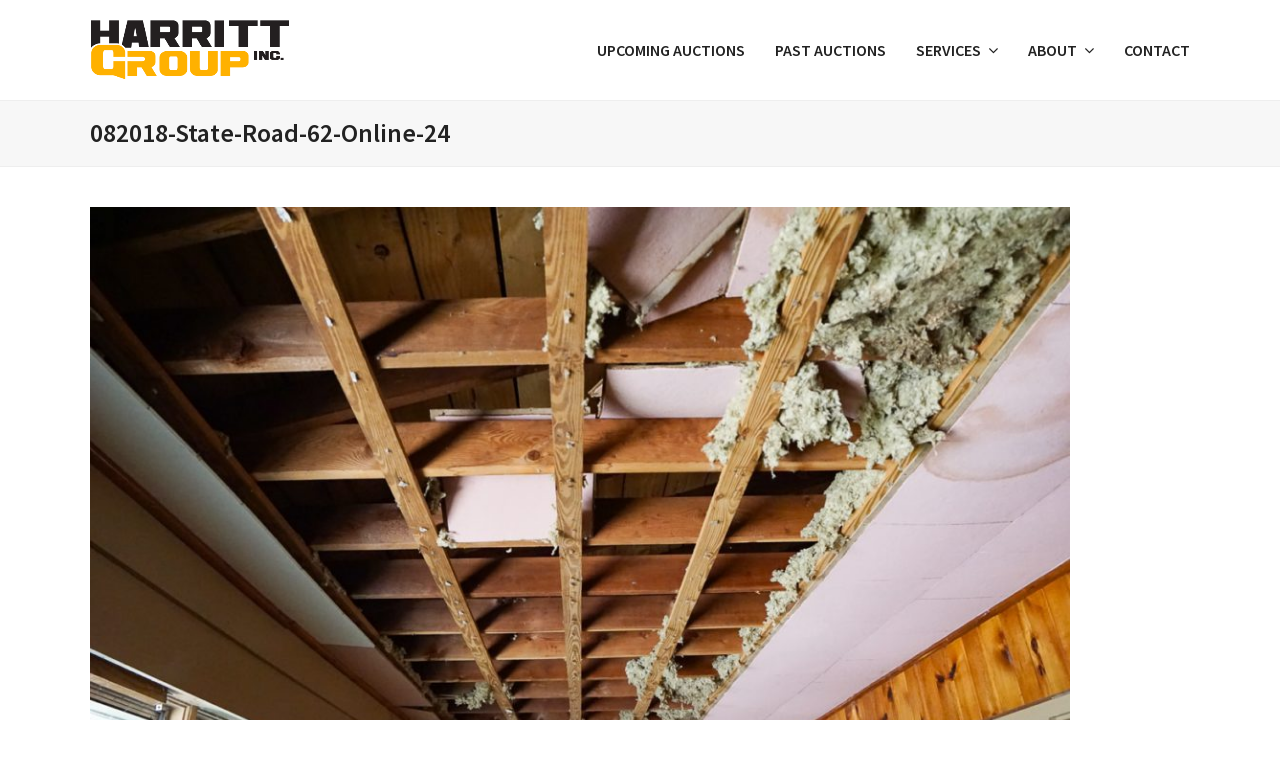

--- FILE ---
content_type: text/html; charset=UTF-8
request_url: https://www.harrittgroup.com/court-ordered-home-land-online-auction/19503/082018-state-road-62-online-24/
body_size: 11391
content:
<!doctype html>
<html lang="en-US" itemscope itemtype="http://schema.org/WebPage">
<head>
<meta charset="UTF-8">
<link rel="profile" href="http://gmpg.org/xfn/11">
<meta name='robots' content='index, follow, max-image-preview:large, max-snippet:-1, max-video-preview:-1' />
<meta name="generator" content="Total WordPress Theme v5.1.2">
<meta name="viewport" content="width=device-width, initial-scale=1">
<meta http-equiv="X-UA-Compatible" content="IE=edge" />

	<!-- This site is optimized with the Yoast SEO plugin v23.0 - https://yoast.com/wordpress/plugins/seo/ -->
	<title>082018-State-Road-62-Online-24 &#8212; Harritt Group, Inc.</title>
	<link rel="canonical" href="https://www.harrittgroup.com/court-ordered-home-land-online-auction/19503/082018-state-road-62-online-24/" />
	<meta property="og:locale" content="en_US" />
	<meta property="og:type" content="article" />
	<meta property="og:title" content="082018-State-Road-62-Online-24 &#8212; Harritt Group, Inc." />
	<meta property="og:url" content="https://www.harrittgroup.com/court-ordered-home-land-online-auction/19503/082018-state-road-62-online-24/" />
	<meta property="og:site_name" content="Harritt Group, Inc." />
	<meta property="article:publisher" content="https://www.facebook.com/harrittgroup" />
	<meta property="og:image" content="https://www.harrittgroup.com/court-ordered-home-land-online-auction/19503/082018-state-road-62-online-24" />
	<meta property="og:image:width" content="1200" />
	<meta property="og:image:height" content="800" />
	<meta property="og:image:type" content="image/jpeg" />
	<meta name="twitter:card" content="summary_large_image" />
	<meta name="twitter:site" content="@harrittgroup" />
	<script type="application/ld+json" class="yoast-schema-graph">{"@context":"https://schema.org","@graph":[{"@type":"WebPage","@id":"https://www.harrittgroup.com/court-ordered-home-land-online-auction/19503/082018-state-road-62-online-24/","url":"https://www.harrittgroup.com/court-ordered-home-land-online-auction/19503/082018-state-road-62-online-24/","name":"082018-State-Road-62-Online-24 &#8212; Harritt Group, Inc.","isPartOf":{"@id":"https://www.harrittgroup.com/#website"},"primaryImageOfPage":{"@id":"https://www.harrittgroup.com/court-ordered-home-land-online-auction/19503/082018-state-road-62-online-24/#primaryimage"},"image":{"@id":"https://www.harrittgroup.com/court-ordered-home-land-online-auction/19503/082018-state-road-62-online-24/#primaryimage"},"thumbnailUrl":"https://www.harrittgroup.com/wp-content/uploads/2018/08/082018-State-Road-62-Online-24.jpg","datePublished":"2018-08-02T16:31:55+00:00","dateModified":"2018-08-02T16:31:55+00:00","breadcrumb":{"@id":"https://www.harrittgroup.com/court-ordered-home-land-online-auction/19503/082018-state-road-62-online-24/#breadcrumb"},"inLanguage":"en-US","potentialAction":[{"@type":"ReadAction","target":["https://www.harrittgroup.com/court-ordered-home-land-online-auction/19503/082018-state-road-62-online-24/"]}]},{"@type":"ImageObject","inLanguage":"en-US","@id":"https://www.harrittgroup.com/court-ordered-home-land-online-auction/19503/082018-state-road-62-online-24/#primaryimage","url":"https://www.harrittgroup.com/wp-content/uploads/2018/08/082018-State-Road-62-Online-24.jpg","contentUrl":"https://www.harrittgroup.com/wp-content/uploads/2018/08/082018-State-Road-62-Online-24.jpg","width":1200,"height":800},{"@type":"BreadcrumbList","@id":"https://www.harrittgroup.com/court-ordered-home-land-online-auction/19503/082018-state-road-62-online-24/#breadcrumb","itemListElement":[{"@type":"ListItem","position":1,"name":"Home","item":"https://www.harrittgroup.com/"},{"@type":"ListItem","position":2,"name":"Court Ordered Home &amp; Land Online Auction","item":"https://www.harrittgroup.com/court-ordered-home-land-online-auction/19503/"},{"@type":"ListItem","position":3,"name":"082018-State-Road-62-Online-24"}]},{"@type":"WebSite","@id":"https://www.harrittgroup.com/#website","url":"https://www.harrittgroup.com/","name":"Harritt Group, Inc.","description":"Live &amp; Online Auctions","publisher":{"@id":"https://www.harrittgroup.com/#organization"},"potentialAction":[{"@type":"SearchAction","target":{"@type":"EntryPoint","urlTemplate":"https://www.harrittgroup.com/?s={search_term_string}"},"query-input":"required name=search_term_string"}],"inLanguage":"en-US"},{"@type":"Organization","@id":"https://www.harrittgroup.com/#organization","name":"Harritt Group, Inc.","url":"https://www.harrittgroup.com/","logo":{"@type":"ImageObject","inLanguage":"en-US","@id":"https://www.harrittgroup.com/#/schema/logo/image/","url":"https://www.harrittgroup.com/wp-content/uploads/2016/11/logo@2x.png","contentUrl":"https://www.harrittgroup.com/wp-content/uploads/2016/11/logo@2x.png","width":486,"height":146,"caption":"Harritt Group, Inc."},"image":{"@id":"https://www.harrittgroup.com/#/schema/logo/image/"},"sameAs":["https://www.facebook.com/harrittgroup","https://x.com/harrittgroup","http://instagram.com/harrittgroup"]}]}</script>
	<!-- / Yoast SEO plugin. -->


<link rel='dns-prefetch' href='//fonts.googleapis.com' />
<link rel="alternate" type="application/rss+xml" title="Harritt Group, Inc. &raquo; Feed" href="https://www.harrittgroup.com/feed/" />
<link rel="alternate" type="application/rss+xml" title="Harritt Group, Inc. &raquo; Comments Feed" href="https://www.harrittgroup.com/comments/feed/" />
<link rel="alternate" type="application/rss+xml" title="Harritt Group, Inc. &raquo; 082018-State-Road-62-Online-24 Comments Feed" href="https://www.harrittgroup.com/court-ordered-home-land-online-auction/19503/082018-state-road-62-online-24/feed/" />
<link rel='stylesheet' id='genesis-blocks-style-css-css' href='https://www.harrittgroup.com/wp-content/plugins/genesis-blocks/dist/style-blocks.build.css?ver=1719981399' media='all' />
<link rel='stylesheet' id='js_composer_front-css' href='https://www.harrittgroup.com/wp-content/plugins/js_composer/assets/css/js_composer.min.css?ver=6.9.0' media='all' />
<style id='classic-theme-styles-inline-css'>
/*! This file is auto-generated */
.wp-block-button__link{color:#fff;background-color:#32373c;border-radius:9999px;box-shadow:none;text-decoration:none;padding:calc(.667em + 2px) calc(1.333em + 2px);font-size:1.125em}.wp-block-file__button{background:#32373c;color:#fff;text-decoration:none}
</style>
<style id='global-styles-inline-css'>
body{--wp--preset--color--black: #000000;--wp--preset--color--cyan-bluish-gray: #abb8c3;--wp--preset--color--white: #ffffff;--wp--preset--color--pale-pink: #f78da7;--wp--preset--color--vivid-red: #cf2e2e;--wp--preset--color--luminous-vivid-orange: #ff6900;--wp--preset--color--luminous-vivid-amber: #fcb900;--wp--preset--color--light-green-cyan: #7bdcb5;--wp--preset--color--vivid-green-cyan: #00d084;--wp--preset--color--pale-cyan-blue: #8ed1fc;--wp--preset--color--vivid-cyan-blue: #0693e3;--wp--preset--color--vivid-purple: #9b51e0;--wp--preset--gradient--vivid-cyan-blue-to-vivid-purple: linear-gradient(135deg,rgba(6,147,227,1) 0%,rgb(155,81,224) 100%);--wp--preset--gradient--light-green-cyan-to-vivid-green-cyan: linear-gradient(135deg,rgb(122,220,180) 0%,rgb(0,208,130) 100%);--wp--preset--gradient--luminous-vivid-amber-to-luminous-vivid-orange: linear-gradient(135deg,rgba(252,185,0,1) 0%,rgba(255,105,0,1) 100%);--wp--preset--gradient--luminous-vivid-orange-to-vivid-red: linear-gradient(135deg,rgba(255,105,0,1) 0%,rgb(207,46,46) 100%);--wp--preset--gradient--very-light-gray-to-cyan-bluish-gray: linear-gradient(135deg,rgb(238,238,238) 0%,rgb(169,184,195) 100%);--wp--preset--gradient--cool-to-warm-spectrum: linear-gradient(135deg,rgb(74,234,220) 0%,rgb(151,120,209) 20%,rgb(207,42,186) 40%,rgb(238,44,130) 60%,rgb(251,105,98) 80%,rgb(254,248,76) 100%);--wp--preset--gradient--blush-light-purple: linear-gradient(135deg,rgb(255,206,236) 0%,rgb(152,150,240) 100%);--wp--preset--gradient--blush-bordeaux: linear-gradient(135deg,rgb(254,205,165) 0%,rgb(254,45,45) 50%,rgb(107,0,62) 100%);--wp--preset--gradient--luminous-dusk: linear-gradient(135deg,rgb(255,203,112) 0%,rgb(199,81,192) 50%,rgb(65,88,208) 100%);--wp--preset--gradient--pale-ocean: linear-gradient(135deg,rgb(255,245,203) 0%,rgb(182,227,212) 50%,rgb(51,167,181) 100%);--wp--preset--gradient--electric-grass: linear-gradient(135deg,rgb(202,248,128) 0%,rgb(113,206,126) 100%);--wp--preset--gradient--midnight: linear-gradient(135deg,rgb(2,3,129) 0%,rgb(40,116,252) 100%);--wp--preset--font-size--small: 13px;--wp--preset--font-size--medium: 20px;--wp--preset--font-size--large: 36px;--wp--preset--font-size--x-large: 42px;--wp--preset--spacing--20: 0.44rem;--wp--preset--spacing--30: 0.67rem;--wp--preset--spacing--40: 1rem;--wp--preset--spacing--50: 1.5rem;--wp--preset--spacing--60: 2.25rem;--wp--preset--spacing--70: 3.38rem;--wp--preset--spacing--80: 5.06rem;--wp--preset--shadow--natural: 6px 6px 9px rgba(0, 0, 0, 0.2);--wp--preset--shadow--deep: 12px 12px 50px rgba(0, 0, 0, 0.4);--wp--preset--shadow--sharp: 6px 6px 0px rgba(0, 0, 0, 0.2);--wp--preset--shadow--outlined: 6px 6px 0px -3px rgba(255, 255, 255, 1), 6px 6px rgba(0, 0, 0, 1);--wp--preset--shadow--crisp: 6px 6px 0px rgba(0, 0, 0, 1);}:where(.is-layout-flex){gap: 0.5em;}:where(.is-layout-grid){gap: 0.5em;}body .is-layout-flex{display: flex;}body .is-layout-flex{flex-wrap: wrap;align-items: center;}body .is-layout-flex > *{margin: 0;}body .is-layout-grid{display: grid;}body .is-layout-grid > *{margin: 0;}:where(.wp-block-columns.is-layout-flex){gap: 2em;}:where(.wp-block-columns.is-layout-grid){gap: 2em;}:where(.wp-block-post-template.is-layout-flex){gap: 1.25em;}:where(.wp-block-post-template.is-layout-grid){gap: 1.25em;}.has-black-color{color: var(--wp--preset--color--black) !important;}.has-cyan-bluish-gray-color{color: var(--wp--preset--color--cyan-bluish-gray) !important;}.has-white-color{color: var(--wp--preset--color--white) !important;}.has-pale-pink-color{color: var(--wp--preset--color--pale-pink) !important;}.has-vivid-red-color{color: var(--wp--preset--color--vivid-red) !important;}.has-luminous-vivid-orange-color{color: var(--wp--preset--color--luminous-vivid-orange) !important;}.has-luminous-vivid-amber-color{color: var(--wp--preset--color--luminous-vivid-amber) !important;}.has-light-green-cyan-color{color: var(--wp--preset--color--light-green-cyan) !important;}.has-vivid-green-cyan-color{color: var(--wp--preset--color--vivid-green-cyan) !important;}.has-pale-cyan-blue-color{color: var(--wp--preset--color--pale-cyan-blue) !important;}.has-vivid-cyan-blue-color{color: var(--wp--preset--color--vivid-cyan-blue) !important;}.has-vivid-purple-color{color: var(--wp--preset--color--vivid-purple) !important;}.has-black-background-color{background-color: var(--wp--preset--color--black) !important;}.has-cyan-bluish-gray-background-color{background-color: var(--wp--preset--color--cyan-bluish-gray) !important;}.has-white-background-color{background-color: var(--wp--preset--color--white) !important;}.has-pale-pink-background-color{background-color: var(--wp--preset--color--pale-pink) !important;}.has-vivid-red-background-color{background-color: var(--wp--preset--color--vivid-red) !important;}.has-luminous-vivid-orange-background-color{background-color: var(--wp--preset--color--luminous-vivid-orange) !important;}.has-luminous-vivid-amber-background-color{background-color: var(--wp--preset--color--luminous-vivid-amber) !important;}.has-light-green-cyan-background-color{background-color: var(--wp--preset--color--light-green-cyan) !important;}.has-vivid-green-cyan-background-color{background-color: var(--wp--preset--color--vivid-green-cyan) !important;}.has-pale-cyan-blue-background-color{background-color: var(--wp--preset--color--pale-cyan-blue) !important;}.has-vivid-cyan-blue-background-color{background-color: var(--wp--preset--color--vivid-cyan-blue) !important;}.has-vivid-purple-background-color{background-color: var(--wp--preset--color--vivid-purple) !important;}.has-black-border-color{border-color: var(--wp--preset--color--black) !important;}.has-cyan-bluish-gray-border-color{border-color: var(--wp--preset--color--cyan-bluish-gray) !important;}.has-white-border-color{border-color: var(--wp--preset--color--white) !important;}.has-pale-pink-border-color{border-color: var(--wp--preset--color--pale-pink) !important;}.has-vivid-red-border-color{border-color: var(--wp--preset--color--vivid-red) !important;}.has-luminous-vivid-orange-border-color{border-color: var(--wp--preset--color--luminous-vivid-orange) !important;}.has-luminous-vivid-amber-border-color{border-color: var(--wp--preset--color--luminous-vivid-amber) !important;}.has-light-green-cyan-border-color{border-color: var(--wp--preset--color--light-green-cyan) !important;}.has-vivid-green-cyan-border-color{border-color: var(--wp--preset--color--vivid-green-cyan) !important;}.has-pale-cyan-blue-border-color{border-color: var(--wp--preset--color--pale-cyan-blue) !important;}.has-vivid-cyan-blue-border-color{border-color: var(--wp--preset--color--vivid-cyan-blue) !important;}.has-vivid-purple-border-color{border-color: var(--wp--preset--color--vivid-purple) !important;}.has-vivid-cyan-blue-to-vivid-purple-gradient-background{background: var(--wp--preset--gradient--vivid-cyan-blue-to-vivid-purple) !important;}.has-light-green-cyan-to-vivid-green-cyan-gradient-background{background: var(--wp--preset--gradient--light-green-cyan-to-vivid-green-cyan) !important;}.has-luminous-vivid-amber-to-luminous-vivid-orange-gradient-background{background: var(--wp--preset--gradient--luminous-vivid-amber-to-luminous-vivid-orange) !important;}.has-luminous-vivid-orange-to-vivid-red-gradient-background{background: var(--wp--preset--gradient--luminous-vivid-orange-to-vivid-red) !important;}.has-very-light-gray-to-cyan-bluish-gray-gradient-background{background: var(--wp--preset--gradient--very-light-gray-to-cyan-bluish-gray) !important;}.has-cool-to-warm-spectrum-gradient-background{background: var(--wp--preset--gradient--cool-to-warm-spectrum) !important;}.has-blush-light-purple-gradient-background{background: var(--wp--preset--gradient--blush-light-purple) !important;}.has-blush-bordeaux-gradient-background{background: var(--wp--preset--gradient--blush-bordeaux) !important;}.has-luminous-dusk-gradient-background{background: var(--wp--preset--gradient--luminous-dusk) !important;}.has-pale-ocean-gradient-background{background: var(--wp--preset--gradient--pale-ocean) !important;}.has-electric-grass-gradient-background{background: var(--wp--preset--gradient--electric-grass) !important;}.has-midnight-gradient-background{background: var(--wp--preset--gradient--midnight) !important;}.has-small-font-size{font-size: var(--wp--preset--font-size--small) !important;}.has-medium-font-size{font-size: var(--wp--preset--font-size--medium) !important;}.has-large-font-size{font-size: var(--wp--preset--font-size--large) !important;}.has-x-large-font-size{font-size: var(--wp--preset--font-size--x-large) !important;}
.wp-block-navigation a:where(:not(.wp-element-button)){color: inherit;}
:where(.wp-block-post-template.is-layout-flex){gap: 1.25em;}:where(.wp-block-post-template.is-layout-grid){gap: 1.25em;}
:where(.wp-block-columns.is-layout-flex){gap: 2em;}:where(.wp-block-columns.is-layout-grid){gap: 2em;}
.wp-block-pullquote{font-size: 1.5em;line-height: 1.6;}
</style>
<link rel='stylesheet' id='style-css-css' href='https://www.harrittgroup.com/wp-content/plugins/simple-calendar-auction-feed/admin.css?ver=6.5.5' media='all' />
<link rel='stylesheet' id='wpex-google-font-source-sans-pro-css' href='//fonts.googleapis.com/css2?family=Source+Sans+Pro:ital,wght@0,100;0,200;0,300;0,400;0,500;0,600;0,700;0,800;0,900;1,100;1,200;1,300;1,400;1,500;1,600;1,700;1,800;1,900&#038;display=swap&#038;subset=latin' media='all' />
<link rel='stylesheet' id='wpex-style-css' href='https://www.harrittgroup.com/wp-content/themes/Total/style.css?ver=5.1.2' media='all' />
<link rel='stylesheet' id='wpex-mobile-menu-breakpoint-max-css' href='https://www.harrittgroup.com/wp-content/themes/Total/assets/css/wpex-mobile-menu-breakpoint-max.css?ver=5.1.2' media='only screen and (max-width:959px)' />
<link rel='stylesheet' id='wpex-mobile-menu-breakpoint-min-css' href='https://www.harrittgroup.com/wp-content/themes/Total/assets/css/wpex-mobile-menu-breakpoint-min.css?ver=5.1.2' media='only screen and (min-width:960px)' />
<link rel='stylesheet' id='wpex-wpbakery-css' href='https://www.harrittgroup.com/wp-content/themes/Total/assets/css/wpex-wpbakery.css?ver=5.1.2' media='all' />
<link rel='stylesheet' id='ticons-css' href='https://www.harrittgroup.com/wp-content/themes/Total/assets/lib/ticons/css/ticons.min.css?ver=5.1.2' media='all' />
<link rel='stylesheet' id='vcex-shortcodes-css' href='https://www.harrittgroup.com/wp-content/themes/Total/assets/css/vcex-shortcodes.css?ver=5.1.2' media='all' />
<link rel='stylesheet' id='simcal-qtip-css' href='https://www.harrittgroup.com/wp-content/plugins/google-calendar-events/assets/css/vendor/jquery.qtip.min.css?ver=3.2.0' media='all' />
<link rel='stylesheet' id='simcal-default-calendar-grid-css' href='https://www.harrittgroup.com/wp-content/plugins/google-calendar-events/assets/css/default-calendar-grid.min.css?ver=3.2.0' media='all' />
<link rel='stylesheet' id='simcal-default-calendar-list-css' href='https://www.harrittgroup.com/wp-content/plugins/google-calendar-events/assets/css/default-calendar-list.min.css?ver=3.2.0' media='all' />
<script src="https://www.harrittgroup.com/wp-includes/js/jquery/jquery.min.js?ver=3.7.1" id="jquery-core-js"></script>
<script src="https://www.harrittgroup.com/wp-includes/js/jquery/jquery-migrate.min.js?ver=3.4.1" id="jquery-migrate-js"></script>
<script src="https://www.harrittgroup.com/wp-content/plugins/simple-calendar-auction-feed/admin-js/custom-admin.js?ver=6.5.5" id="namespaceformyscript-js"></script>
<link rel="https://api.w.org/" href="https://www.harrittgroup.com/wp-json/" /><link rel="alternate" type="application/json" href="https://www.harrittgroup.com/wp-json/wp/v2/media/19544" /><link rel="EditURI" type="application/rsd+xml" title="RSD" href="https://www.harrittgroup.com/xmlrpc.php?rsd" />
<meta name="generator" content="WordPress 6.5.5" />
<link rel='shortlink' href='https://www.harrittgroup.com/?p=19544' />
<link rel="alternate" type="application/json+oembed" href="https://www.harrittgroup.com/wp-json/oembed/1.0/embed?url=https%3A%2F%2Fwww.harrittgroup.com%2Fcourt-ordered-home-land-online-auction%2F19503%2F082018-state-road-62-online-24%2F" />
<link rel="alternate" type="text/xml+oembed" href="https://www.harrittgroup.com/wp-json/oembed/1.0/embed?url=https%3A%2F%2Fwww.harrittgroup.com%2Fcourt-ordered-home-land-online-auction%2F19503%2F082018-state-road-62-online-24%2F&#038;format=xml" />
<link rel="icon" href="https://www.harrittgroup.com/wp-content/uploads/2016/11/favicon.png" sizes="32x32"><link rel="shortcut icon" href="https://www.harrittgroup.com/wp-content/uploads/2016/11/favicon.png"><link rel="preload" href="https://www.harrittgroup.com/wp-content/themes/Total/assets/lib/ticons/fonts/ticons-webfont.woff2" type="font/woff2" as="font" crossorigin>
<!-- WordPress Facebook Integration Begin -->
<!-- Facebook Pixel Code -->
<script>
!function(f,b,e,v,n,t,s){if(f.fbq)return;n=f.fbq=function(){n.callMethod?
n.callMethod.apply(n,arguments):n.queue.push(arguments)};if(!f._fbq)f._fbq=n;
n.push=n;n.loaded=!0;n.version='2.0';n.queue=[];t=b.createElement(e);t.async=!0;
t.src=v;s=b.getElementsByTagName(e)[0];s.parentNode.insertBefore(t,s)}(window,
document,'script','https://connect.facebook.net/en_US/fbevents.js');
fbq('init', '307365843102205', {}, {
    "agent": "wordpress-6.5.5-1.6.0"
});

fbq('track', 'PageView', {
    "source": "wordpress",
    "version": "6.5.5",
    "pluginVersion": "1.6.0"
});
</script>
<!-- DO NOT MODIFY -->
<!-- End Facebook Pixel Code -->
<!-- WordPress Facebook Integration end -->
      
<!-- Facebook Pixel Code -->
<noscript>
<img height="1" width="1" style="display:none"
src="https://www.facebook.com/tr?id=307365843102205&ev=PageView&noscript=1"/>
</noscript>
<!-- DO NOT MODIFY -->
<!-- End Facebook Pixel Code -->
    <!-- Global site tag (gtag.js) - Google Analytics --><script async src="https://www.googletagmanager.com/gtag/js?id=G-1NBFX7G9SJ"></script><script>  window.dataLayer = window.dataLayer || [];  function gtag(){dataLayer.push(arguments);}  gtag('js', new Date());  gtag('config', 'G-1NBFX7G9SJ');</script><noscript><style>body .wpex-vc-row-stretched,body .vc_row-o-full-height{visibility:visible;}</style></noscript><script>function setREVStartSize(e){
			//window.requestAnimationFrame(function() {
				window.RSIW = window.RSIW===undefined ? window.innerWidth : window.RSIW;
				window.RSIH = window.RSIH===undefined ? window.innerHeight : window.RSIH;
				try {
					var pw = document.getElementById(e.c).parentNode.offsetWidth,
						newh;
					pw = pw===0 || isNaN(pw) || (e.l=="fullwidth" || e.layout=="fullwidth") ? window.RSIW : pw;
					e.tabw = e.tabw===undefined ? 0 : parseInt(e.tabw);
					e.thumbw = e.thumbw===undefined ? 0 : parseInt(e.thumbw);
					e.tabh = e.tabh===undefined ? 0 : parseInt(e.tabh);
					e.thumbh = e.thumbh===undefined ? 0 : parseInt(e.thumbh);
					e.tabhide = e.tabhide===undefined ? 0 : parseInt(e.tabhide);
					e.thumbhide = e.thumbhide===undefined ? 0 : parseInt(e.thumbhide);
					e.mh = e.mh===undefined || e.mh=="" || e.mh==="auto" ? 0 : parseInt(e.mh,0);
					if(e.layout==="fullscreen" || e.l==="fullscreen")
						newh = Math.max(e.mh,window.RSIH);
					else{
						e.gw = Array.isArray(e.gw) ? e.gw : [e.gw];
						for (var i in e.rl) if (e.gw[i]===undefined || e.gw[i]===0) e.gw[i] = e.gw[i-1];
						e.gh = e.el===undefined || e.el==="" || (Array.isArray(e.el) && e.el.length==0)? e.gh : e.el;
						e.gh = Array.isArray(e.gh) ? e.gh : [e.gh];
						for (var i in e.rl) if (e.gh[i]===undefined || e.gh[i]===0) e.gh[i] = e.gh[i-1];
											
						var nl = new Array(e.rl.length),
							ix = 0,
							sl;
						e.tabw = e.tabhide>=pw ? 0 : e.tabw;
						e.thumbw = e.thumbhide>=pw ? 0 : e.thumbw;
						e.tabh = e.tabhide>=pw ? 0 : e.tabh;
						e.thumbh = e.thumbhide>=pw ? 0 : e.thumbh;
						for (var i in e.rl) nl[i] = e.rl[i]<window.RSIW ? 0 : e.rl[i];
						sl = nl[0];
						for (var i in nl) if (sl>nl[i] && nl[i]>0) { sl = nl[i]; ix=i;}
						var m = pw>(e.gw[ix]+e.tabw+e.thumbw) ? 1 : (pw-(e.tabw+e.thumbw)) / (e.gw[ix]);
						newh =  (e.gh[ix] * m) + (e.tabh + e.thumbh);
					}
					var el = document.getElementById(e.c);
					if (el!==null && el) el.style.height = newh+"px";
					el = document.getElementById(e.c+"_wrapper");
					if (el!==null && el) {
						el.style.height = newh+"px";
						el.style.display = "block";
					}
				} catch(e){
					console.log("Failure at Presize of Slider:" + e)
				}
			//});
		  };</script>
		<style id="wp-custom-css">
			.max-width-70{margin:0 auto}.page-header.background-image-page-header .page-header-title{font-size:52px;font-weight:700}/*Home slider arrows */.tparrows.tp-rightarrow:before{content:'`' !important;background-image:url("https://harrittgroup.node25.auctionmobilityplatform.com/wp-content/uploads/sites/12/2016/10/right.png")}.tparrows.tp-leftarrow:before{content:'.' !important;background-image:url("https://harrittgroup.node25.auctionmobilityplatform.com/wp-content/uploads/sites/12/2016/10/left.png")}		</style>
		<noscript><style> .wpb_animate_when_almost_visible { opacity: 1; }</style></noscript><style data-type="wpex-css" id="wpex-css">/*ACCENT COLOR*/.vc_toggle_total .vc_toggle_title,.wpex-text-accent,.wpex-hover-text-accent:hover,.wpex-accent-color,#site-navigation .dropdown-menu >li.menu-item >a:hover,#site-navigation .dropdown-menu >li.menu-item.current-menu-item >a,#site-navigation .dropdown-menu >li.menu-item.current-menu-parent >a,.modern-menu-widget a:hover,.theme-button.outline,.theme-button.clean,a,h1 a:hover,h2 a:hover,h3 a:hover,h4 a:hover,h5 a:hover,h6 a:hover,.entry-title a:hover,.meta a:hover,.wpex-heading a:hover,.vcex-module a:hover .wpex-heading,.vcex-icon-box-link-wrap:hover .wpex-heading{color:#ffb100}.wpex-bg-accent,.wpex-hover-bg-accent:hover,.wpex-bg-accent_alt,.wpex-hover-bg-accent_alt:hover,.wpex-badge,.wpex-accent-bg,input[type="submit"],.theme-button,button,.button,.active >.theme-button,.theme-button.active,.theme-button.outline:hover,.active >.theme-button.outline,.theme-button.outline.active,.theme-button.outline:hover,.post-edit a,.background-highlight,.tagcloud a:hover,.post-tags a:hover,.wpex-carousel .owl-dot.active,.wpex-carousel .owl-prev,.wpex-carousel .owl-next,body #header-two-search #header-two-search-submit,#site-navigation .menu-button >a >span.link-inner,.modern-menu-widget li.menu-item.current-menu-item a,#sidebar .widget_nav_menu .current-menu-item >a,.widget_nav_menu_accordion .widget_nav_menu li.menu-item.current-menu-item >a,#site-navigation-wrap.has-menu-underline .main-navigation-ul>li>a>.link-inner::after,#wp-calendar caption,#wp-calendar tbody td:hover a,.vcex-testimonials-fullslider .sp-button:hover,.vcex-testimonials-fullslider .sp-selected-button,.vcex-testimonials-fullslider.light-skin .sp-button:hover,.vcex-testimonials-fullslider.light-skin .sp-selected-button,.vcex-testimonials-fullslider .sp-button.sp-selected-button,.vcex-testimonials-fullslider .sp-button:hover{background-color:#ffb100}.wpb_tabs.tab-style-alternative-two .wpb_tabs_nav li.ui-tabs-active a{border-bottom-color:#ffb100}.wpex-border-accent{border-color:#ffb100}.wpex-hover-border-accent:hover{border-color:#ffb100}.wpex-slider .sp-bottom-thumbnails.sp-has-pointer .sp-selected-thumbnail:before,.wpex-slider .sp-bottom-thumbnails.sp-has-pointer .sp-selected-thumbnail:after{border-bottom-color:#ffb100}.theme-button.outline{border-color:#ffb100}.wpex-dropdown-top-border #site-navigation .dropdown-menu li.menu-item ul.sub-menu{border-top-color:#ffb100}.theme-heading.border-w-color span.text{border-bottom-color:#ffb100}/*ACCENT HOVER COLOR*/.wpex-bg-accent_alt,.wpex-hover-bg-accent_alt:hover,.post-edit a:hover,.theme-button:hover,input[type="submit"]:hover,button:hover,.button:hover,.active >.theme-button,.theme-button.active,.wpex-carousel .owl-prev:hover,.wpex-carousel .owl-next:hover,#site-navigation .menu-button >a >span.link-inner:hover{background-color:#ffb100}.wpex-text-accent_alt,.wpex-hover-text-accent_alt:hover{color:#ffb100}.has-accent-background-color{background-color:#ffb100}.has-accent-color{color:#ffb100}/*TYPOGRAPHY*/body{font-family:"Source Sans Pro",sans-serif;font-size:16px;color:#222222}#site-navigation .dropdown-menu .link-inner{font-weight:600;font-size:16px;text-transform:uppercase}.page-header .page-header-title{line-height:1}.page-header .page-subheading{font-style:italic}h1,h2,h3,h4,h5,h6,.theme-heading,.page-header-title,.wpex-heading,.vcex-heading,.entry-title,.wpex-font-heading{font-weight:600;color:#222222}/*ADVANCED STYLING CSS*/.shrink-sticky-header #site-logo img{max-height:60px !important}.sticky-header-shrunk #site-header-inner{height:65px}.shrink-sticky-header.sticky-header-shrunk #site-logo img{max-height:45px !important}#site-logo img{max-height:65px}#mobile-menu .wpex-bars>span,#mobile-menu .wpex-bars>span::before,#mobile-menu .wpex-bars>span::after{background-color:#000000}#mobile-menu a:hover .wpex-bars>span,#mobile-menu a:hover .wpex-bars>span::before,#mobile-menu a:hover .wpex-bars>span::after{background-color:#cccccc}/*CUSTOMIZER STYLING*/a,.meta a:hover,h1 a:hover,h2 a:hover,h3 a:hover,h4 a:hover,h5 a:hover,h6 a:hover,.entry-title a:hover,.wpex-heading a:hover,.vcex-module a:hover .wpex-heading,.vcex-icon-box-link-wrap:hover .wpex-heading{color:#1e73be}.theme-button,input[type="submit"],button,#site-navigation .menu-button >a >span.link-inner,.button,.added_to_cart{background-color:#ffb100;color:#0a0a0a}.theme-button:hover,input[type="submit"]:hover,button:hover,#site-navigation .menu-button >a:hover >span.link-inner,.button:hover,.added_to_cart:hover{background-color:#ffb100}.boxed-main-layout #outer-wrap{padding:15px 40px}.container,.boxed-main-layout #wrap{width:1100px}#top-bar-wrap{color:#919191}#top-bar-content strong{color:#919191}#site-header #site-header-inner{padding-top:20px;padding-bottom:20px}#site-header{background-color:#ffffff}#site-header-sticky-wrapper{background-color:#ffffff}#site-header-sticky-wrapper.is-sticky #site-header{background-color:#ffffff}.footer-has-reveal #site-header{background-color:#ffffff}#searchform-header-replace{background-color:#ffffff}body.wpex-has-vertical-header #site-header{background-color:#ffffff}#site-logo a.site-logo-text{color:#ffffff}#site-navigation .dropdown-menu >li.menu-item >a{color:#222222}#site-header #site-navigation .dropdown-menu ul.sub-menu{border-color:#222222}#site-header #site-navigation .dropdown-menu ul.sub-menu li.menu-item{border-color:#222222}#site-header #site-navigation .dropdown-menu ul.sub-menu li.menu-item a{border-color:#222222}#site-header #site-navigation .dropdown-menu ul.sub-menu >li.menu-item >a{color:#222222}#mobile-menu a{color:#000000}#mobile-menu a:hover{color:#cccccc}#sidr-main{color:#d1d1d1}.mobile-toggle-nav{background:#222222}.wpex-mobile-toggle-menu-fixed_top .mobile-toggle-nav{background:#222222}.mobile-toggle-nav a{border-color:#333333;color:#bbbbbb}.wpex-mobile-toggle-menu-fixed_top .mobile-toggle-nav a{border-color:#333333;color:#bbbbbb}.mobile-toggle-nav a:hover{color:#ffffff}.wpex-mobile-toggle-menu-fixed_top .mobile-toggle-nav a:hover{color:#ffffff}#footer-callout-wrap{padding-top:10;padding-bottom:10}.vc_column-inner{margin-bottom:40px}</style></head>

<body class="attachment attachment-template-default single single-attachment postid-19544 attachmentid-19544 attachment-jpeg wp-custom-logo wp-embed-responsive wpex-theme wpex-responsive full-width-main-layout no-composer wpex-live-site wpex-has-primary-bottom-spacing content-full-width sidebar-widget-icons hasnt-overlay-header wpex-has-fixed-footer wpex-antialiased wpex-mobile-toggle-menu-icon_buttons has-mobile-menu wpex-share-p-horizontal wpb-js-composer js-comp-ver-6.9.0 vc_responsive">

	
	
	<div class="wpex-site-overlay"></div>
<a href="#content" class="skip-to-content">skip to Main Content</a><span data-ls_id="#site_top"></span>
	<div id="outer-wrap" class="wpex-clr">

		
		<div id="wrap" class="wpex-clr">

			


	<header id="site-header" class="header-one wpex-dropdown-style-minimal-sq wpex-dropdowns-shadow-one fixed-scroll shrink-sticky-header anim-shrink-header custom-bg dyn-styles wpex-clr" itemscope="itemscope" itemtype="http://schema.org/WPHeader">

		
		<div id="site-header-inner" class="container wpex-clr">
<div id="site-logo" class="site-branding header-one-logo wpex-clr">
	<div id="site-logo-inner" class="wpex-clr"><a id="site-logo-link" href="https://www.harrittgroup.com/" rel="home" class="main-logo"><img src="https://www.harrittgroup.com/wp-content/uploads/2016/11/logo@2x.png" alt="Harritt Group, Inc." class="logo-img" width="486" height="65" data-no-retina data-skip-lazy /></a></div>

</div>
	
	<div id="site-navigation-wrap" class="navbar-style-one wpex-dropdowns-caret wpex-dropdown-top-border hide-at-mm-breakpoint wpex-clr">

		<nav id="site-navigation" class="navigation main-navigation main-navigation-one wpex-clr" itemscope="itemscope" itemtype="http://schema.org/SiteNavigationElement" aria-label="Main menu">

			
				<ul id="menu-main" class="dropdown-menu main-navigation-ul sf-menu"><li id="menu-item-283" class="menu-item menu-item-type-post_type menu-item-object-page menu-item-283"><a href="https://www.harrittgroup.com/upcoming-auctions/"><span class="link-inner">Upcoming Auctions</span></a></li>
<li id="menu-item-64355" class="menu-item menu-item-type-post_type menu-item-object-page menu-item-64355"><a href="https://www.harrittgroup.com/past-auctions/"><span class="link-inner">Past Auctions</span></a></li>
<li id="menu-item-233" class="menu-item menu-item-type-custom menu-item-object-custom menu-item-has-children dropdown menu-item-233"><a href="#"><span class="link-inner">Services <span class="nav-arrow top-level ticon ticon-angle-down" aria-hidden="true"></span></span></a>
<ul class="sub-menu">
	<li id="menu-item-234" class="menu-item menu-item-type-post_type menu-item-object-page menu-item-234"><a href="https://www.harrittgroup.com/auctions/"><span class="link-inner">Auctions</span></a></li>
	<li id="menu-item-232" class="menu-item menu-item-type-post_type menu-item-object-page menu-item-232"><a href="https://www.harrittgroup.com/real-estate/"><span class="link-inner">Real Estate Listings</span></a></li>
	<li id="menu-item-236" class="menu-item menu-item-type-post_type menu-item-object-page menu-item-236"><a href="https://www.harrittgroup.com/appraisals/"><span class="link-inner">Appraisals</span></a></li>
	<li id="menu-item-235" class="menu-item menu-item-type-post_type menu-item-object-page menu-item-235"><a href="https://www.harrittgroup.com/charity/"><span class="link-inner">Charity</span></a></li>
</ul>
</li>
<li id="menu-item-237" class="menu-item menu-item-type-custom menu-item-object-custom menu-item-has-children dropdown menu-item-237"><a href="#"><span class="link-inner">About <span class="nav-arrow top-level ticon ticon-angle-down" aria-hidden="true"></span></span></a>
<ul class="sub-menu">
	<li id="menu-item-122" class="menu-item menu-item-type-post_type menu-item-object-page menu-item-122"><a href="https://www.harrittgroup.com/about/"><span class="link-inner">About Us</span></a></li>
	<li id="menu-item-238" class="menu-item menu-item-type-post_type menu-item-object-page menu-item-238"><a href="https://www.harrittgroup.com/how-to-buy/"><span class="link-inner">How to Buy</span></a></li>
	<li id="menu-item-239" class="menu-item menu-item-type-post_type menu-item-object-page menu-item-239"><a href="https://www.harrittgroup.com/how-to-sell/"><span class="link-inner">How to Sell</span></a></li>
	<li id="menu-item-2911" class="menu-item menu-item-type-post_type menu-item-object-page menu-item-2911"><a href="https://www.harrittgroup.com/realtors/"><span class="link-inner">For Realtors</span></a></li>
</ul>
</li>
<li id="menu-item-121" class="menu-item menu-item-type-post_type menu-item-object-page menu-item-121"><a href="https://www.harrittgroup.com/contact/"><span class="link-inner">Contact</span></a></li>
</ul>
			
		</nav>

	</div>

	

<div id="mobile-menu" class="wpex-mobile-menu-toggle show-at-mm-breakpoint wpex-absolute wpex-top-50 wpex-right-0">
	<div class="wpex-inline-flex wpex-items-center">
						<a href="#" class="mobile-menu-toggle" role="button" aria-label="Toggle mobile menu" aria-expanded="false"><span class="wpex-bars" aria-hidden="true"><span></span></span></a>			</div>
</div></div>

		
	</header>



			
			<main id="main" class="site-main wpex-clr">

				
<header class="page-header default-page-header wpex-supports-mods wpex-relative wpex-mb-40 wpex-bg-gray-100 wpex-py-20 wpex-border-t wpex-border-b wpex-border-solid wpex-border-gray-200 wpex-text-gray-700">

	
	<div class="page-header-inner container">
<div class="page-header-content">

<h1 class="page-header-title wpex-block wpex-m-0 wpex-inherit-font-family wpex-not-italic wpex-tracking-normal wpex-leading-normal wpex-font-normal wpex-text-2xl wpex-text-gray-900"itemprop="headline">

	<span>082018-State-Road-62-Online-24</span>

</h1>

</div></div>

	
</header>


	<div class="container wpex-clr">

		
		<div id="primary" class="content-area">

			
			<div id="content" class="site-content">

				
				
						<div id="attachment-post-media"><img width="980" height="654" src="https://www.harrittgroup.com/wp-content/uploads/2018/08/082018-State-Road-62-Online-24-1024x683.jpg" class="wpex-align-middle" alt="" decoding="async" fetchpriority="high" srcset="https://www.harrittgroup.com/wp-content/uploads/2018/08/082018-State-Road-62-Online-24-1024x683.jpg 1024w, https://www.harrittgroup.com/wp-content/uploads/2018/08/082018-State-Road-62-Online-24-300x200.jpg 300w, https://www.harrittgroup.com/wp-content/uploads/2018/08/082018-State-Road-62-Online-24-768x512.jpg 768w, https://www.harrittgroup.com/wp-content/uploads/2018/08/082018-State-Road-62-Online-24.jpg 1200w" sizes="(max-width: 980px) 100vw, 980px" /></div>

						<div id="attachment-post-content" class="entry wpex-mt-20 wpex-clr"></div>

						<div id="attachment-post-footer" class="wpex-mt-20 wpex-last-mb-0">
							<strong>Downloads</strong>: <a href="https://www.harrittgroup.com/wp-content/uploads/2018/08/082018-State-Road-62-Online-24.jpg" title="full (1200x800)">full (1200x800)</a> | <a href="https://www.harrittgroup.com/wp-content/uploads/2018/08/082018-State-Road-62-Online-24-1024x683.jpg" title="large (980x654)">large (980x654)</a> | <a href="https://www.harrittgroup.com/wp-content/uploads/2018/08/082018-State-Road-62-Online-24-300x200.jpg" title="medium (300x200)">medium (300x200)</a> | <a href="https://www.harrittgroup.com/wp-content/uploads/2018/08/082018-State-Road-62-Online-24-150x150.jpg" title="thumbnail (150x150)">thumbnail (150x150)</a>						</div>

					
				
				
			</div>

			
		</div>

		
	</div>


			
		</main>

		
		


	
	    <footer id="footer" class="site-footer wpex-bg-gray-A900 wpex-text-gray-500" itemscope="itemscope" itemtype="http://schema.org/WPFooter">

	        
	        <div id="footer-inner" class="site-footer-inner container wpex-pt-40 wpex-clr">
<div id="footer-widgets" class="wpex-row wpex-clr">

	
	
		<div class="footer-box span_1_of_4 col col-1"><div id="pages-2" class="wpex-bordered-list footer-widget widget wpex-pb-40 wpex-clr widget_pages"><div class="widget-title wpex-heading wpex-text-md wpex-mb-20">Pages</div>
			<ul>
				<li class="page_item page-item-90"><a href="https://www.harrittgroup.com/about/">About</a></li>
<li class="page_item page-item-182"><a href="https://www.harrittgroup.com/appraisals/">Appraisals</a></li>
<li class="page_item page-item-164"><a href="https://www.harrittgroup.com/auctions/">Auctions</a></li>
<li class="page_item page-item-198"><a href="https://www.harrittgroup.com/charity/">Charity</a></li>
<li class="page_item page-item-49"><a href="https://www.harrittgroup.com/contact/">Contact</a></li>
<li class="page_item page-item-42"><a href="https://www.harrittgroup.com/">Home</a></li>
<li class="page_item page-item-216"><a href="https://www.harrittgroup.com/how-to-buy/">How to Buy</a></li>
<li class="page_item page-item-223"><a href="https://www.harrittgroup.com/how-to-sell/">How to Sell</a></li>
<li class="page_item page-item-44"><a href="https://www.harrittgroup.com/news/">News</a></li>
<li class="page_item page-item-2432"><a href="https://www.harrittgroup.com/past-auctions/">Past Auctions</a></li>
<li class="page_item page-item-176"><a href="https://www.harrittgroup.com/real-estate/">Real Estate</a></li>
<li class="page_item page-item-264"><a href="https://www.harrittgroup.com/real-estate-listings/">Real Estate Listings</a></li>
<li class="page_item page-item-2096"><a href="https://www.harrittgroup.com/realtors/">Realtors</a></li>
<li class="page_item page-item-281"><a href="https://www.harrittgroup.com/upcoming-auctions/">Upcoming Auctions</a></li>
			</ul>

			</div></div>

	
	
		<div class="footer-box span_1_of_4 col col-2"><div id="wpex_info_widget-3" class="footer-widget widget wpex-pb-40 wpex-clr widget_wpex_info_widget"><div class="widget-title wpex-heading wpex-text-md wpex-mb-20">Harritt Group, Inc.</div><ul class="wpex-info-widget wpex-last-mb-0"><li class="wpex-info-widget-address wpex-flex wpex-mb-10"><div class="wpex-info-widget-icon wpex-mr-15"><span class="ticon ticon-map-marker" aria-hidden="true"></span></div><div class="wpex-info-widget-data wpex-flex-grow wpex-last-mb-0"><p>4704 Corydon Pike<br />
New Albany, IN  47150</p>
</div></li><li class="wpex-info-widget-phone wpex-flex wpex-mb-10"><div class="wpex-info-widget-icon wpex-mr-15"><span class="ticon ticon-phone" aria-hidden="true"></span></div><div class="wpex-info-widget-data wpex-flex-grow">812-944-0217</div></li><li class="wpex-info-widget-email wpex-flex wpex-mb-10"><div class="wpex-info-widget-icon wpex-mr-15"><span class="ticon ticon-envelope" aria-hidden="true"></span></div><div class="wpex-info-widget-data wpex-flex-grow"><a href="mailto:in&#102;&#111;&#64;&#104;arrit&#116;gr&#111;up.co&#109;" class="wpex-inherit-color">in&#102;&#111;&#64;&#104;arrit&#116;gr&#111;up.co&#109;</a></div></li></ul></div></div>

	
	
		<div class="footer-box span_1_of_4 col col-3"><div id="text-5" class="footer-widget widget wpex-pb-40 wpex-clr widget_text">			<div class="textwidget"></div>
		</div></div>

	
	
		<div class="footer-box span_1_of_4 col col-4"><div id="text-4" class="footer-widget widget wpex-pb-40 wpex-clr widget_text"><div class="widget-title wpex-heading wpex-text-md wpex-mb-20">Download Our App</div>			<div class="textwidget"><div>
<a href="https://itunes.apple.com/us/app/harritt-group/id1179070311?ls=1&amp;mt=8"><img class="alignnone wp-image-585 alignleft" src="https://harrittgroup.node25.auctionmobilityplatform.com/wp-content/uploads/sites/19/2016/08/download-app.png" alt="download-app" width="149" height="44" /></a>
<a href="https://play.google.com/store/apps/details?id=com.auctionmobility.auctions.harrittgroup"><img class="alignnone wp-image-584 alignleft" src="https://harrittgroup.node25.auctionmobilityplatform.com/wp-content/uploads/sites/19/2016/08/download-android.png" alt="download-android" width="131" height="44" /></a>
</div></div>
		</div><div id="wpex_fontawesome_social_widget-2" class="footer-widget widget wpex-pb-40 wpex-clr widget_wpex_fontawesome_social_widget"><div class="widget-title wpex-heading wpex-text-md wpex-mb-20">Follow Us</div><div class="wpex-fa-social-widget"><ul class="wpex-list-none wpex-m-0 wpex-last-mr-0 wpex-text-md" ><li class="wpex-inline-block wpex-mb-5 wpex-mr-5"><a href="https://twitter.com/harrittgroup" title="Twitter" class="wpex-twitter wpex-social-btn wpex-social-btn-flat wpex-social-bg" rel="noopener noreferrer" target="_blank" style="height:52px;width:52px;line-height:52px;"><span class="ticon ticon-twitter" aria-hidden="true"></span><span class="screen-reader-text">Twitter</span></a></li><li class="wpex-inline-block wpex-mb-5 wpex-mr-5"><a href="https://www.facebook.com/harrittgroup" title="Facebook" class="wpex-facebook wpex-social-btn wpex-social-btn-flat wpex-social-bg" rel="noopener noreferrer" target="_blank" style="height:52px;width:52px;line-height:52px;"><span class="ticon ticon-facebook" aria-hidden="true"></span><span class="screen-reader-text">Facebook</span></a></li><li class="wpex-inline-block wpex-mb-5 wpex-mr-5"><a href="https://www.instagram.com/harrittgroup/" title="Instagram" class="wpex-instagram wpex-social-btn wpex-social-btn-flat wpex-social-bg" rel="noopener noreferrer" target="_blank" style="height:52px;width:52px;line-height:52px;"><span class="ticon ticon-instagram" aria-hidden="true"></span><span class="screen-reader-text">Instagram</span></a></li><li class="wpex-inline-block wpex-mb-5 wpex-mr-5"><a href="https://www.youtube.com/user/TheHarrittGroup" title="Youtube" class="wpex-youtube wpex-social-btn wpex-social-btn-flat wpex-social-bg" rel="noopener noreferrer" target="_blank" style="height:52px;width:52px;line-height:52px;"><span class="ticon ticon-youtube-play" aria-hidden="true"></span><span class="screen-reader-text">Youtube</span></a></li></ul></div></div></div>

	
	
	
	
</div></div>

	        
	    </footer>

	




	<div id="footer-bottom" class="wpex-bg-gray-900 wpex-py-20 wpex-text-gray-500 wpex-text-sm wpex-text-center">

		
		<div id="footer-bottom-inner" class="container"><div class="footer-bottom-flex wpex-clr">
<div id="copyright" class="wpex-last-mb-0">© Harritt Group Inc. </div></div></div>

		
	</div>



	</div>

	
</div>




<a href="#outer-wrap" id="site-scroll-top" class="wpex-block wpex-fixed wpex-round wpex-text-center wpex-box-content wpex-transition-all wpex-duration-200 wpex-bottom-0 wpex-right-0 wpex-mr-25 wpex-mb-25 wpex-no-underline wpex-bg-gray-100 wpex-text-gray-500 wpex-hover-bg-accent wpex-hover-text-white wpex-invisible wpex-opacity-0" data-scroll-speed="1000" data-scroll-offset="100" data-scroll-easing="easeInOutExpo"><span class="ticon ticon-chevron-up" aria-hidden="true"></span><span class="screen-reader-text">Back To Top</span></a>



		<script>
			window.RS_MODULES = window.RS_MODULES || {};
			window.RS_MODULES.modules = window.RS_MODULES.modules || {};
			window.RS_MODULES.waiting = window.RS_MODULES.waiting || [];
			window.RS_MODULES.defered = true;
			window.RS_MODULES.moduleWaiting = window.RS_MODULES.moduleWaiting || {};
			window.RS_MODULES.type = 'compiled';
		</script>
			<script type="text/javascript">
		function genesisBlocksShare( url, title, w, h ){
			var left = ( window.innerWidth / 2 )-( w / 2 );
			var top  = ( window.innerHeight / 2 )-( h / 2 );
			return window.open(url, title, 'toolbar=no, location=no, directories=no, status=no, menubar=no, scrollbars=no, resizable=no, copyhistory=no, width=600, height=600, top='+top+', left='+left);
		}
	</script>
	<link rel='stylesheet' id='rs-plugin-settings-css' href='https://www.harrittgroup.com/wp-content/plugins/revslider/public/assets/css/rs6.css?ver=6.6.10' media='all' />
<style id='rs-plugin-settings-inline-css'>
#rs-demo-id {}
</style>
<script src="https://www.harrittgroup.com/wp-content/plugins/revslider/public/assets/js/rbtools.min.js?ver=6.6.10" defer async id="tp-tools-js"></script>
<script src="https://www.harrittgroup.com/wp-content/plugins/revslider/public/assets/js/rs6.min.js?ver=6.6.10" defer async id="revmin-js"></script>
<script src="https://www.harrittgroup.com/wp-content/plugins/genesis-blocks/dist/assets/js/dismiss.js?ver=1719981399" id="genesis-blocks-dismiss-js-js"></script>
<script src="https://www.harrittgroup.com/wp-includes/js/comment-reply.min.js?ver=6.5.5" id="comment-reply-js" async data-wp-strategy="async"></script>
<script src="https://www.harrittgroup.com/wp-content/themes/Total/assets/js/dynamic/sidr.min.js?ver=2.2.1" id="wpex-sidr-js"></script>
<script src="https://www.harrittgroup.com/wp-content/themes/Total/assets/js/core/hoverIntent.min.js?ver=1.10.1" id="wpex-hoverintent-js"></script>
<script src="https://www.harrittgroup.com/wp-content/themes/Total/assets/js/core/supersubs.min.js?ver=0.3b" id="wpex-supersubs-js"></script>
<script src="https://www.harrittgroup.com/wp-content/themes/Total/assets/js/core/superfish.min.js?ver=1.7.4" id="wpex-superfish-js"></script>
<script src="https://www.harrittgroup.com/wp-content/themes/Total/assets/js/core/jquery.easing.min.js?ver=1.3.2" id="wpex-easing-js"></script>
<script id="wpex-core-js-extra">
var wpexLocalize = {"ajaxurl":"https:\/\/www.harrittgroup.com\/wp-admin\/admin-ajax.php","isRTL":"","mainLayout":"full-width","menuSearchStyle":"disabled","siteHeaderStyle":"one","megaMenuJS":"1","superfishDelay":"600","superfishSpeed":"fast","superfishSpeedOut":"fast","menuWidgetAccordion":"1","hasMobileMenu":"1","mobileMenuBreakpoint":"959","mobileMenuStyle":"sidr","mobileMenuToggleStyle":"icon_buttons","mobileMenuAriaLabel":"Mobile menu","mobileMenuCloseAriaLabel":"Close mobile menu","responsiveDataBreakpoints":{"tl":"1024px","tp":"959px","pl":"767px","pp":"479px"},"i18n":{"openSubmenu":"Open submenu of %s","closeSubmenu":"Close submenu of %s"},"hasStickyHeader":"1","stickyHeaderStyle":"shrink_animated","hasStickyMobileHeader":"","overlayHeaderStickyTop":"0","stickyHeaderBreakPoint":"960","shrinkHeaderHeight":"65","sidrSource":"#site-navigation","sidrDisplace":"1","sidrSide":"right","sidrBodyNoScroll":"","sidrSpeed":"300","customSelects":".widget_categories form,.widget_archive select,.vcex-form-shortcode select","scrollToHash":"1","scrollToHashTimeout":"500","localScrollTargets":"li.local-scroll a, a.local-scroll, .local-scroll-link, .local-scroll-link > a","localScrollUpdateHash":"","localScrollHighlight":"1","localScrollSpeed":"1000","localScrollEasing":"easeInOutExpo"};
</script>
<script src="https://www.harrittgroup.com/wp-content/themes/Total/assets/js/total.min.js?ver=5.1.2" id="wpex-core-js"></script>
<script src="https://www.harrittgroup.com/wp-content/plugins/google-calendar-events/assets/js/vendor/jquery.qtip.min.js?ver=3.2.0" id="simcal-qtip-js"></script>
<script id="simcal-default-calendar-js-extra">
var simcal_default_calendar = {"ajax_url":"\/wp-admin\/admin-ajax.php","nonce":"3fd946e9b3","locale":"en_US","text_dir":"ltr","months":{"full":["January","February","March","April","May","June","July","August","September","October","November","December"],"short":["Jan","Feb","Mar","Apr","May","Jun","Jul","Aug","Sep","Oct","Nov","Dec"]},"days":{"full":["Sunday","Monday","Tuesday","Wednesday","Thursday","Friday","Saturday"],"short":["Sun","Mon","Tue","Wed","Thu","Fri","Sat"]},"meridiem":{"AM":"AM","am":"am","PM":"PM","pm":"pm"}};
</script>
<script src="https://www.harrittgroup.com/wp-content/plugins/google-calendar-events/assets/js/default-calendar-bundled.min.js?ver=3.2.0" id="simcal-default-calendar-js"></script>
<script src="https://www.harrittgroup.com/wp-content/plugins/google-calendar-events/assets/js/vendor/imagesloaded.pkgd.min.js?ver=3.2.0" id="simplecalendar-imagesloaded-js"></script>
<script src="https://www.harrittgroup.com/wp-content/plugins/total-theme-core/inc/vcex/assets/js/vcex-shortcodes.min.js?ver=1.2.10" id="vcex-shortcodes-js"></script>

</body>
</html>

--- FILE ---
content_type: text/css
request_url: https://www.harrittgroup.com/wp-content/plugins/simple-calendar-auction-feed/admin.css?ver=6.5.5
body_size: 97
content:
.category_listi {
    display: none !important;
}
span.simcal-event-types{
    line-height: 1.8;
    text-transform: uppercase;
}


.simcal-default-calendar-grid.simcal-default-calendar-light .simcal-day.extend-hover{
    background-color: rgba(0,0,0,.1);
}
